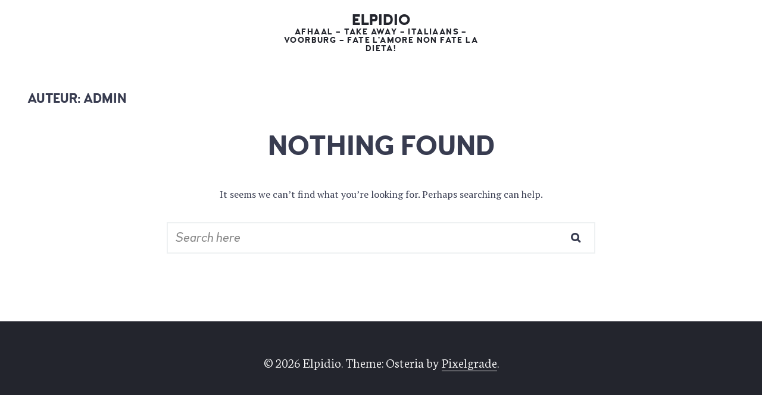

--- FILE ---
content_type: text/html; charset=UTF-8
request_url: https://elpidio.nl/author/admin
body_size: 14552
content:
<!DOCTYPE html>
<html lang="nl-NL">
<head>
	<meta charset="UTF-8">
	<meta name="viewport" content="width=device-width, initial-scale=1">
	<link rel="profile" href="http://gmpg.org/xfn/11">

	<link href="https://fonts.googleapis.com" rel="preconnect" crossorigin><link href="https://fonts.gstatic.com" rel="preconnect" crossorigin><link href="https://elpidio.nl" rel="preconnect" crossorigin><title>admin &#8211; Elpidio</title>
<meta name='robots' content='max-image-preview:large' />
<link rel='dns-prefetch' href='//maps.google.com' />
<link rel='dns-prefetch' href='//fonts.googleapis.com' />
<link rel="alternate" type="application/rss+xml" title="Elpidio &raquo; feed" href="https://elpidio.nl/feed" />
<link rel="alternate" type="application/rss+xml" title="Elpidio &raquo; reactiesfeed" href="https://elpidio.nl/comments/feed" />
<link rel="alternate" type="application/rss+xml" title="Elpidio &raquo; berichten door admin feed" href="https://elpidio.nl/author/admin/feed" />
<script type="text/javascript">
/* <![CDATA[ */
window._wpemojiSettings = {"baseUrl":"https:\/\/s.w.org\/images\/core\/emoji\/15.0.3\/72x72\/","ext":".png","svgUrl":"https:\/\/s.w.org\/images\/core\/emoji\/15.0.3\/svg\/","svgExt":".svg","source":{"concatemoji":"https:\/\/elpidio.nl\/wp-includes\/js\/wp-emoji-release.min.js?ver=6.5.7"}};
/*! This file is auto-generated */
!function(i,n){var o,s,e;function c(e){try{var t={supportTests:e,timestamp:(new Date).valueOf()};sessionStorage.setItem(o,JSON.stringify(t))}catch(e){}}function p(e,t,n){e.clearRect(0,0,e.canvas.width,e.canvas.height),e.fillText(t,0,0);var t=new Uint32Array(e.getImageData(0,0,e.canvas.width,e.canvas.height).data),r=(e.clearRect(0,0,e.canvas.width,e.canvas.height),e.fillText(n,0,0),new Uint32Array(e.getImageData(0,0,e.canvas.width,e.canvas.height).data));return t.every(function(e,t){return e===r[t]})}function u(e,t,n){switch(t){case"flag":return n(e,"\ud83c\udff3\ufe0f\u200d\u26a7\ufe0f","\ud83c\udff3\ufe0f\u200b\u26a7\ufe0f")?!1:!n(e,"\ud83c\uddfa\ud83c\uddf3","\ud83c\uddfa\u200b\ud83c\uddf3")&&!n(e,"\ud83c\udff4\udb40\udc67\udb40\udc62\udb40\udc65\udb40\udc6e\udb40\udc67\udb40\udc7f","\ud83c\udff4\u200b\udb40\udc67\u200b\udb40\udc62\u200b\udb40\udc65\u200b\udb40\udc6e\u200b\udb40\udc67\u200b\udb40\udc7f");case"emoji":return!n(e,"\ud83d\udc26\u200d\u2b1b","\ud83d\udc26\u200b\u2b1b")}return!1}function f(e,t,n){var r="undefined"!=typeof WorkerGlobalScope&&self instanceof WorkerGlobalScope?new OffscreenCanvas(300,150):i.createElement("canvas"),a=r.getContext("2d",{willReadFrequently:!0}),o=(a.textBaseline="top",a.font="600 32px Arial",{});return e.forEach(function(e){o[e]=t(a,e,n)}),o}function t(e){var t=i.createElement("script");t.src=e,t.defer=!0,i.head.appendChild(t)}"undefined"!=typeof Promise&&(o="wpEmojiSettingsSupports",s=["flag","emoji"],n.supports={everything:!0,everythingExceptFlag:!0},e=new Promise(function(e){i.addEventListener("DOMContentLoaded",e,{once:!0})}),new Promise(function(t){var n=function(){try{var e=JSON.parse(sessionStorage.getItem(o));if("object"==typeof e&&"number"==typeof e.timestamp&&(new Date).valueOf()<e.timestamp+604800&&"object"==typeof e.supportTests)return e.supportTests}catch(e){}return null}();if(!n){if("undefined"!=typeof Worker&&"undefined"!=typeof OffscreenCanvas&&"undefined"!=typeof URL&&URL.createObjectURL&&"undefined"!=typeof Blob)try{var e="postMessage("+f.toString()+"("+[JSON.stringify(s),u.toString(),p.toString()].join(",")+"));",r=new Blob([e],{type:"text/javascript"}),a=new Worker(URL.createObjectURL(r),{name:"wpTestEmojiSupports"});return void(a.onmessage=function(e){c(n=e.data),a.terminate(),t(n)})}catch(e){}c(n=f(s,u,p))}t(n)}).then(function(e){for(var t in e)n.supports[t]=e[t],n.supports.everything=n.supports.everything&&n.supports[t],"flag"!==t&&(n.supports.everythingExceptFlag=n.supports.everythingExceptFlag&&n.supports[t]);n.supports.everythingExceptFlag=n.supports.everythingExceptFlag&&!n.supports.flag,n.DOMReady=!1,n.readyCallback=function(){n.DOMReady=!0}}).then(function(){return e}).then(function(){var e;n.supports.everything||(n.readyCallback(),(e=n.source||{}).concatemoji?t(e.concatemoji):e.wpemoji&&e.twemoji&&(t(e.twemoji),t(e.wpemoji)))}))}((window,document),window._wpemojiSettings);
/* ]]> */
</script>
<link rel='stylesheet' id='customify-font-stylesheet-0-css' href='https://elpidio.nl/wp-content/themes/osteria/assets/fonts/woodfordbourne/stylesheet.css' type='text/css' media='all' />
<link rel='stylesheet' id='customify-font-stylesheet-1-css' href='https://elpidio.nl/wp-content/themes/osteria/assets/fonts/woodfordbourne/stylesheet.css' type='text/css' media='all' />
<link rel='stylesheet' id='customify-font-stylesheet-2-css' href='https://elpidio.nl/wp-content/themes/osteria/assets/fonts/woodfordbourne/stylesheet.css' type='text/css' media='all' />
<link rel='stylesheet' id='customify-font-stylesheet-3-css' href='https://elpidio.nl/wp-content/themes/osteria/assets/fonts/woodfordbourne/stylesheet.css' type='text/css' media='all' />
<link rel='stylesheet' id='customify-font-stylesheet-4-css' href='https://elpidio.nl/wp-content/themes/osteria/assets/fonts/woodfordbourne/stylesheet.css' type='text/css' media='all' />
<link rel='stylesheet' id='customify-font-stylesheet-5-css' href='https://elpidio.nl/wp-content/themes/osteria/assets/fonts/woodfordbourne/stylesheet.css' type='text/css' media='all' />
<link rel='stylesheet' id='customify-font-stylesheet-6-css' href='https://elpidio.nl/wp-content/themes/osteria/assets/fonts/woodfordbourne/stylesheet.css' type='text/css' media='all' />
<link rel='stylesheet' id='customify-font-stylesheet-7-css' href='https://elpidio.nl/wp-content/themes/osteria/assets/fonts/woodfordbourne/stylesheet.css' type='text/css' media='all' />
<link rel='stylesheet' id='customify-font-stylesheet-8-css' href='https://elpidio.nl/wp-content/themes/osteria/assets/fonts/woodfordbourne/stylesheet.css' type='text/css' media='all' />
<link rel='stylesheet' id='customify-font-stylesheet-9-css' href='https://elpidio.nl/wp-content/themes/osteria/assets/fonts/woodfordbourne/stylesheet.css' type='text/css' media='all' />
<link rel='stylesheet' id='customify-font-stylesheet-10-css' href='https://elpidio.nl/wp-content/themes/osteria/assets/fonts/pecitabook/stylesheet.css' type='text/css' media='all' />
<link rel='stylesheet' id='customify-font-stylesheet-11-css' href='https://elpidio.nl/wp-content/themes/osteria/assets/fonts/woodfordbourne/stylesheet.css' type='text/css' media='all' />
<link rel='stylesheet' id='customify-font-stylesheet-12-css' href='https://elpidio.nl/wp-content/themes/osteria/assets/fonts/woodfordbourne/stylesheet.css' type='text/css' media='all' />
<link rel='stylesheet' id='customify-font-stylesheet-13-css' href='https://elpidio.nl/wp-content/themes/osteria/assets/fonts/woodfordbourne/stylesheet.css' type='text/css' media='all' />
<link rel='stylesheet' id='customify-font-stylesheet-14-css' href='https://fonts.googleapis.com/css2?family=PT%20Serif:ital,wght@0,400;0,700;1,400;1,700&#038;family=Neuton:ital,wght@0,200;0,300;0,400;0,700;0,800;1,400&#038;family=Roboto:ital,wght@0,100;0,300;0,400;0,500;0,700;0,900;1,100;1,300;1,400;1,500;1,700;1,900&#038;display=swap' type='text/css' media='all' />
<style id='wp-emoji-styles-inline-css' type='text/css'>

	img.wp-smiley, img.emoji {
		display: inline !important;
		border: none !important;
		box-shadow: none !important;
		height: 1em !important;
		width: 1em !important;
		margin: 0 0.07em !important;
		vertical-align: -0.1em !important;
		background: none !important;
		padding: 0 !important;
	}
</style>
<link rel='stylesheet' id='wp-block-library-css' href='https://elpidio.nl/wp-includes/css/dist/block-library/style.min.css?ver=6.5.7' type='text/css' media='all' />
<link rel='stylesheet' id='wc-blocks-vendors-style-css' href='https://elpidio.nl/wp-content/plugins/woocommerce/packages/woocommerce-blocks/build/wc-blocks-vendors-style.css?ver=10.0.6' type='text/css' media='all' />
<link rel='stylesheet' id='wc-blocks-style-css' href='https://elpidio.nl/wp-content/plugins/woocommerce/packages/woocommerce-blocks/build/wc-blocks-style.css?ver=10.0.6' type='text/css' media='all' />
<style id='classic-theme-styles-inline-css' type='text/css'>
/*! This file is auto-generated */
.wp-block-button__link{color:#fff;background-color:#32373c;border-radius:9999px;box-shadow:none;text-decoration:none;padding:calc(.667em + 2px) calc(1.333em + 2px);font-size:1.125em}.wp-block-file__button{background:#32373c;color:#fff;text-decoration:none}
</style>
<style id='global-styles-inline-css' type='text/css'>
body{--wp--preset--color--black: #000000;--wp--preset--color--cyan-bluish-gray: #abb8c3;--wp--preset--color--white: #ffffff;--wp--preset--color--pale-pink: #f78da7;--wp--preset--color--vivid-red: #cf2e2e;--wp--preset--color--luminous-vivid-orange: #ff6900;--wp--preset--color--luminous-vivid-amber: #fcb900;--wp--preset--color--light-green-cyan: #7bdcb5;--wp--preset--color--vivid-green-cyan: #00d084;--wp--preset--color--pale-cyan-blue: #8ed1fc;--wp--preset--color--vivid-cyan-blue: #0693e3;--wp--preset--color--vivid-purple: #9b51e0;--wp--preset--gradient--vivid-cyan-blue-to-vivid-purple: linear-gradient(135deg,rgba(6,147,227,1) 0%,rgb(155,81,224) 100%);--wp--preset--gradient--light-green-cyan-to-vivid-green-cyan: linear-gradient(135deg,rgb(122,220,180) 0%,rgb(0,208,130) 100%);--wp--preset--gradient--luminous-vivid-amber-to-luminous-vivid-orange: linear-gradient(135deg,rgba(252,185,0,1) 0%,rgba(255,105,0,1) 100%);--wp--preset--gradient--luminous-vivid-orange-to-vivid-red: linear-gradient(135deg,rgba(255,105,0,1) 0%,rgb(207,46,46) 100%);--wp--preset--gradient--very-light-gray-to-cyan-bluish-gray: linear-gradient(135deg,rgb(238,238,238) 0%,rgb(169,184,195) 100%);--wp--preset--gradient--cool-to-warm-spectrum: linear-gradient(135deg,rgb(74,234,220) 0%,rgb(151,120,209) 20%,rgb(207,42,186) 40%,rgb(238,44,130) 60%,rgb(251,105,98) 80%,rgb(254,248,76) 100%);--wp--preset--gradient--blush-light-purple: linear-gradient(135deg,rgb(255,206,236) 0%,rgb(152,150,240) 100%);--wp--preset--gradient--blush-bordeaux: linear-gradient(135deg,rgb(254,205,165) 0%,rgb(254,45,45) 50%,rgb(107,0,62) 100%);--wp--preset--gradient--luminous-dusk: linear-gradient(135deg,rgb(255,203,112) 0%,rgb(199,81,192) 50%,rgb(65,88,208) 100%);--wp--preset--gradient--pale-ocean: linear-gradient(135deg,rgb(255,245,203) 0%,rgb(182,227,212) 50%,rgb(51,167,181) 100%);--wp--preset--gradient--electric-grass: linear-gradient(135deg,rgb(202,248,128) 0%,rgb(113,206,126) 100%);--wp--preset--gradient--midnight: linear-gradient(135deg,rgb(2,3,129) 0%,rgb(40,116,252) 100%);--wp--preset--font-size--small: 13px;--wp--preset--font-size--medium: 20px;--wp--preset--font-size--large: 36px;--wp--preset--font-size--x-large: 42px;--wp--preset--spacing--20: 0.44rem;--wp--preset--spacing--30: 0.67rem;--wp--preset--spacing--40: 1rem;--wp--preset--spacing--50: 1.5rem;--wp--preset--spacing--60: 2.25rem;--wp--preset--spacing--70: 3.38rem;--wp--preset--spacing--80: 5.06rem;--wp--preset--shadow--natural: 6px 6px 9px rgba(0, 0, 0, 0.2);--wp--preset--shadow--deep: 12px 12px 50px rgba(0, 0, 0, 0.4);--wp--preset--shadow--sharp: 6px 6px 0px rgba(0, 0, 0, 0.2);--wp--preset--shadow--outlined: 6px 6px 0px -3px rgba(255, 255, 255, 1), 6px 6px rgba(0, 0, 0, 1);--wp--preset--shadow--crisp: 6px 6px 0px rgba(0, 0, 0, 1);}:where(.is-layout-flex){gap: 0.5em;}:where(.is-layout-grid){gap: 0.5em;}body .is-layout-flex{display: flex;}body .is-layout-flex{flex-wrap: wrap;align-items: center;}body .is-layout-flex > *{margin: 0;}body .is-layout-grid{display: grid;}body .is-layout-grid > *{margin: 0;}:where(.wp-block-columns.is-layout-flex){gap: 2em;}:where(.wp-block-columns.is-layout-grid){gap: 2em;}:where(.wp-block-post-template.is-layout-flex){gap: 1.25em;}:where(.wp-block-post-template.is-layout-grid){gap: 1.25em;}.has-black-color{color: var(--wp--preset--color--black) !important;}.has-cyan-bluish-gray-color{color: var(--wp--preset--color--cyan-bluish-gray) !important;}.has-white-color{color: var(--wp--preset--color--white) !important;}.has-pale-pink-color{color: var(--wp--preset--color--pale-pink) !important;}.has-vivid-red-color{color: var(--wp--preset--color--vivid-red) !important;}.has-luminous-vivid-orange-color{color: var(--wp--preset--color--luminous-vivid-orange) !important;}.has-luminous-vivid-amber-color{color: var(--wp--preset--color--luminous-vivid-amber) !important;}.has-light-green-cyan-color{color: var(--wp--preset--color--light-green-cyan) !important;}.has-vivid-green-cyan-color{color: var(--wp--preset--color--vivid-green-cyan) !important;}.has-pale-cyan-blue-color{color: var(--wp--preset--color--pale-cyan-blue) !important;}.has-vivid-cyan-blue-color{color: var(--wp--preset--color--vivid-cyan-blue) !important;}.has-vivid-purple-color{color: var(--wp--preset--color--vivid-purple) !important;}.has-black-background-color{background-color: var(--wp--preset--color--black) !important;}.has-cyan-bluish-gray-background-color{background-color: var(--wp--preset--color--cyan-bluish-gray) !important;}.has-white-background-color{background-color: var(--wp--preset--color--white) !important;}.has-pale-pink-background-color{background-color: var(--wp--preset--color--pale-pink) !important;}.has-vivid-red-background-color{background-color: var(--wp--preset--color--vivid-red) !important;}.has-luminous-vivid-orange-background-color{background-color: var(--wp--preset--color--luminous-vivid-orange) !important;}.has-luminous-vivid-amber-background-color{background-color: var(--wp--preset--color--luminous-vivid-amber) !important;}.has-light-green-cyan-background-color{background-color: var(--wp--preset--color--light-green-cyan) !important;}.has-vivid-green-cyan-background-color{background-color: var(--wp--preset--color--vivid-green-cyan) !important;}.has-pale-cyan-blue-background-color{background-color: var(--wp--preset--color--pale-cyan-blue) !important;}.has-vivid-cyan-blue-background-color{background-color: var(--wp--preset--color--vivid-cyan-blue) !important;}.has-vivid-purple-background-color{background-color: var(--wp--preset--color--vivid-purple) !important;}.has-black-border-color{border-color: var(--wp--preset--color--black) !important;}.has-cyan-bluish-gray-border-color{border-color: var(--wp--preset--color--cyan-bluish-gray) !important;}.has-white-border-color{border-color: var(--wp--preset--color--white) !important;}.has-pale-pink-border-color{border-color: var(--wp--preset--color--pale-pink) !important;}.has-vivid-red-border-color{border-color: var(--wp--preset--color--vivid-red) !important;}.has-luminous-vivid-orange-border-color{border-color: var(--wp--preset--color--luminous-vivid-orange) !important;}.has-luminous-vivid-amber-border-color{border-color: var(--wp--preset--color--luminous-vivid-amber) !important;}.has-light-green-cyan-border-color{border-color: var(--wp--preset--color--light-green-cyan) !important;}.has-vivid-green-cyan-border-color{border-color: var(--wp--preset--color--vivid-green-cyan) !important;}.has-pale-cyan-blue-border-color{border-color: var(--wp--preset--color--pale-cyan-blue) !important;}.has-vivid-cyan-blue-border-color{border-color: var(--wp--preset--color--vivid-cyan-blue) !important;}.has-vivid-purple-border-color{border-color: var(--wp--preset--color--vivid-purple) !important;}.has-vivid-cyan-blue-to-vivid-purple-gradient-background{background: var(--wp--preset--gradient--vivid-cyan-blue-to-vivid-purple) !important;}.has-light-green-cyan-to-vivid-green-cyan-gradient-background{background: var(--wp--preset--gradient--light-green-cyan-to-vivid-green-cyan) !important;}.has-luminous-vivid-amber-to-luminous-vivid-orange-gradient-background{background: var(--wp--preset--gradient--luminous-vivid-amber-to-luminous-vivid-orange) !important;}.has-luminous-vivid-orange-to-vivid-red-gradient-background{background: var(--wp--preset--gradient--luminous-vivid-orange-to-vivid-red) !important;}.has-very-light-gray-to-cyan-bluish-gray-gradient-background{background: var(--wp--preset--gradient--very-light-gray-to-cyan-bluish-gray) !important;}.has-cool-to-warm-spectrum-gradient-background{background: var(--wp--preset--gradient--cool-to-warm-spectrum) !important;}.has-blush-light-purple-gradient-background{background: var(--wp--preset--gradient--blush-light-purple) !important;}.has-blush-bordeaux-gradient-background{background: var(--wp--preset--gradient--blush-bordeaux) !important;}.has-luminous-dusk-gradient-background{background: var(--wp--preset--gradient--luminous-dusk) !important;}.has-pale-ocean-gradient-background{background: var(--wp--preset--gradient--pale-ocean) !important;}.has-electric-grass-gradient-background{background: var(--wp--preset--gradient--electric-grass) !important;}.has-midnight-gradient-background{background: var(--wp--preset--gradient--midnight) !important;}.has-small-font-size{font-size: var(--wp--preset--font-size--small) !important;}.has-medium-font-size{font-size: var(--wp--preset--font-size--medium) !important;}.has-large-font-size{font-size: var(--wp--preset--font-size--large) !important;}.has-x-large-font-size{font-size: var(--wp--preset--font-size--x-large) !important;}
.wp-block-navigation a:where(:not(.wp-element-button)){color: inherit;}
:where(.wp-block-post-template.is-layout-flex){gap: 1.25em;}:where(.wp-block-post-template.is-layout-grid){gap: 1.25em;}
:where(.wp-block-columns.is-layout-flex){gap: 2em;}:where(.wp-block-columns.is-layout-grid){gap: 2em;}
.wp-block-pullquote{font-size: 1.5em;line-height: 1.6;}
</style>
<link rel='stylesheet' id='contact-form-7-css' href='https://elpidio.nl/wp-content/plugins/contact-form-7/includes/css/styles.css?ver=5.7.7' type='text/css' media='all' />
<link rel='stylesheet' id='gridable-css' href='https://elpidio.nl/wp-content/plugins/gridable/public/css/gridable-style.css?ver=1.2.9' type='text/css' media='all' />
<link rel='stylesheet' id='woocommerce-layout-css' href='https://elpidio.nl/wp-content/plugins/woocommerce/assets/css/woocommerce-layout.css?ver=7.7.2' type='text/css' media='all' />
<link rel='stylesheet' id='woocommerce-smallscreen-css' href='https://elpidio.nl/wp-content/plugins/woocommerce/assets/css/woocommerce-smallscreen.css?ver=7.7.2' type='text/css' media='only screen and (max-width: 768px)' />
<link rel='stylesheet' id='woocommerce-general-css' href='https://elpidio.nl/wp-content/plugins/woocommerce/assets/css/woocommerce.css?ver=7.7.2' type='text/css' media='all' />
<style id='woocommerce-inline-inline-css' type='text/css'>
.woocommerce form .form-row .required { visibility: visible; }
</style>
<link rel='stylesheet' id='osteria-style-css' href='https://elpidio.nl/wp-content/themes/osteria/style.css?ver=2.3.2' type='text/css' media='all' />
<link rel='stylesheet' id='osteria-fonts-woodfordbourne-css' href='https://elpidio.nl/wp-content/themes/osteria/assets/fonts/woodfordbourne/stylesheet.css?ver=6.5.7' type='text/css' media='all' />
<link rel='stylesheet' id='osteria-fonts-pecitabook-css' href='https://elpidio.nl/wp-content/themes/osteria/assets/fonts/pecitabook/stylesheet.css?ver=6.5.7' type='text/css' media='all' />
<link rel='stylesheet' id='osteria-google-fonts-css' href='//fonts.googleapis.com/css?family=Neuton%3A200%2C300%2C400%2C400i%2C700%2C800%7CPT+Serif%3A400%2C400i%2C700%2C700i&#038;subset=latin%2Clatin-ext&#038;ver=6.5.7' type='text/css' media='all' />
<link rel='stylesheet' id='dflip-style-css' href='https://elpidio.nl/wp-content/plugins/3d-flipbook-dflip-lite/assets/css/dflip.min.css?ver=2.2.54' type='text/css' media='all' />
<script type="text/javascript" src="https://elpidio.nl/wp-includes/js/jquery/jquery.min.js?ver=3.7.1" id="jquery-core-js"></script>
<script type="text/javascript" src="https://elpidio.nl/wp-includes/js/jquery/jquery-migrate.min.js?ver=3.4.1" id="jquery-migrate-js"></script>
<script type="text/javascript" src="https://elpidio.nl/wp-content/plugins/gridable/public/js/gridable-scripts.js?ver=1.2.9" id="gridable-js"></script>
<link rel="https://api.w.org/" href="https://elpidio.nl/wp-json/" /><link rel="alternate" type="application/json" href="https://elpidio.nl/wp-json/wp/v2/users/1" /><link rel="EditURI" type="application/rsd+xml" title="RSD" href="https://elpidio.nl/xmlrpc.php?rsd" />
<meta name="generator" content="WordPress 6.5.7" />
<meta name="generator" content="WooCommerce 7.7.2" />
	<noscript><style>.woocommerce-product-gallery{ opacity: 1 !important; }</style></noscript>
	<link rel="icon" href="https://elpidio.nl/wp-content/uploads/2017/08/cropped-elp11-32x32.png" sizes="32x32" />
<link rel="icon" href="https://elpidio.nl/wp-content/uploads/2017/08/cropped-elp11-192x192.png" sizes="192x192" />
<link rel="apple-touch-icon" href="https://elpidio.nl/wp-content/uploads/2017/08/cropped-elp11-180x180.png" />
<meta name="msapplication-TileImage" content="https://elpidio.nl/wp-content/uploads/2017/08/cropped-elp11-270x270.png" />
			<style id="customify_output_style">
				:root { --sm-color-primary: #DFA671; }
:root { --sm-color-secondary: #DFA671; }
:root { --sm-color-tertiary: #DFA671; }
:root { --sm-dark-primary: #23252D; }
:root { --sm-dark-secondary: #383C50; }
:root { --sm-dark-tertiary: #000000; }
:root { --sm-light-primary: #FFFFFF; }
:root { --sm-light-secondary: #EEF1F2; }
:root { --sm-light-tertiary: #FAFAFA; }
.site-logo img, .custom-logo-link img { max-height: 26px; }
.c-navbar { height: 110px; }
body:not(.has-hero) .u-header-height-padding-top { padding-top: 110px; }
@media screen and (min-height: 768px) {
.admin-bar.u-site-header-sticky:not(.u-site-header-transparent) article:first-of-type .c-hero.c-hero--full {
min-height: calc(100vh - 156px);
}
}
.admin-bar.u-site-header-sticky:not(.u-site-header-transparent) article:first-of-type .c-hero.c-hero--full {
min-height: calc(100vh - 142px);
}
.u-site-header-sticky:not(.u-site-header-transparent) article:first-of-type .c-hero.c-hero--full {
min-height: calc(100vh - 110px);
}
@media screen and (min-height: 768px) {
.admin-bar.u-site-header-sticky:not(.u-site-header-transparent) article:first-of-type .c-hero.c-hero--two-thirds {
min-height: calc(66.666666vh - 156px);
}
}
.admin-bar.u-site-header-sticky:not(.u-site-header-transparent) article:first-of-type .c-hero.c-hero--two-thirds {
min-height: calc(66.666666vh - 142px);
}
.u-site-header-sticky:not(.u-site-header-transparent) article:first-of-type .c-hero.c-hero--two-thirds {
min-height: calc(66.666666vh - 110px);
}
@media screen and (min-height: 768px) {
.admin-bar.u-site-header-sticky:not(.u-site-header-transparent) article:first-of-type .c-hero.c-hero--half {
min-height: calc(50vh - 156px);
}
}
.admin-bar.u-site-header-sticky:not(.u-site-header-transparent) article:first-of-type .c-hero.c-hero--half {
min-height: calc(50vh - 142px);
}
.u-site-header-sticky:not(.u-site-header-transparent) article:first-of-type .c-hero.c-hero--half {
min-height: calc(50vh - 110px);
}

	.c-navbar ul {
		margin-left: -24px;
	}
	
			@media only screen and (max-width: 1360px) {
				.c-navbar ul {
					margin-left: -19px;
				}
			}
			
			@media only screen and (max-width: 1024px) {
				.c-navbar ul {
					margin-left: -16px;
				}
			}
			
			@media only screen and (max-width: 768px) {
				.c-navbar ul {
					margin-left: -14px;
				}
			}
			
			@media only screen and (max-width: 320px) {
				.c-navbar ul {
					margin-left: -12px;
				}
			}
			
	.c-navbar li {
		margin-left: 24px;
	}
	
			@media only screen and (max-width: 1360px) {
				.c-navbar li {
					margin-left: 19px;
				}
			}
			
			@media only screen and (max-width: 1024px) {
				.c-navbar li {
					margin-left: 16px;
				}
			}
			
			@media only screen and (max-width: 768px) {
				.c-navbar li {
					margin-left: 14px;
				}
			}
			
			@media only screen and (max-width: 320px) {
				.c-navbar li {
					margin-left: 12px;
				}
			}
			
	.u-header-sides-spacing {
		padding-left: 40px;
	}
	
			@media only screen and (max-width: 1360px) {
				.u-header-sides-spacing {
					padding-left: 31px;
				}
			}
			
			@media only screen and (max-width: 1024px) {
				.u-header-sides-spacing {
					padding-left: 26px;
				}
			}
			
			@media only screen and (max-width: 768px) {
				.u-header-sides-spacing {
					padding-left: 22px;
				}
			}
			
			@media only screen and (max-width: 320px) {
				.u-header-sides-spacing {
					padding-left: 19px;
				}
			}
			
	.u-header-sides-spacing {
		padding-right: 40px;
	}
	
			@media only screen and (max-width: 1360px) {
				.u-header-sides-spacing {
					padding-right: 31px;
				}
			}
			
			@media only screen and (max-width: 1024px) {
				.u-header-sides-spacing {
					padding-right: 26px;
				}
			}
			
			@media only screen and (max-width: 768px) {
				.u-header-sides-spacing {
					padding-right: 22px;
				}
			}
			
			@media only screen and (max-width: 320px) {
				.u-header-sides-spacing {
					padding-right: 19px;
				}
			}
			.entry-content div[id="ot-reservation-widget"] .ot-dtp-picker-button { color: #23252D; }
.c-btn,
 button[type="submit"],
 input[type="submit"],
 .post-return-button:hover:before { background-color: #23252D; }
.c-btn,
 button[type="submit"],
 input[type="submit"] { border-color: #23252D; }
.entry-content .dark div[id="ot-reservation-widget"],
 .entry-content div[id="ot-reservation-widget"] { background-color: #23252D; }
.u-header-background,
 .site-header, 
 .u-site-header-sticky .site-header--not-top,
 .single.u-site-header-sticky:not(.u-site-header-transparent) .site-header,
 .single.entry-image--none.u-site-header-sticky .site-header--not-top { background-color: #FFFFFF; }
.u-container-width { max-width: 1280px; }

	.u-container-sides-spacing {
		padding-left: 60px;
	}
	
			@media only screen and (max-width: 1360px) {
				.u-container-sides-spacing {
					padding-left: 46px;
				}
			}
			
			@media only screen and (max-width: 1024px) {
				.u-container-sides-spacing {
					padding-left: 37px;
				}
			}
			
			@media only screen and (max-width: 768px) {
				.u-container-sides-spacing {
					padding-left: 31px;
				}
			}
			
			@media only screen and (max-width: 320px) {
				.u-container-sides-spacing {
					padding-left: 27px;
				}
			}
			
	.u-container-sides-spacing {
		padding-right: 60px;
	}
	
			@media only screen and (max-width: 1360px) {
				.u-container-sides-spacing {
					padding-right: 46px;
				}
			}
			
			@media only screen and (max-width: 1024px) {
				.u-container-sides-spacing {
					padding-right: 37px;
				}
			}
			
			@media only screen and (max-width: 768px) {
				.u-container-sides-spacing {
					padding-right: 31px;
				}
			}
			
			@media only screen and (max-width: 320px) {
				.u-container-sides-spacing {
					padding-right: 27px;
				}
			}
			
	.mce-content-body {
		border-width: 60px;
	}
	
			@media only screen and (max-width: 1360px) {
				.mce-content-body {
					border-width: 46px;
				}
			}
			
			@media only screen and (max-width: 1024px) {
				.mce-content-body {
					border-width: 37px;
				}
			}
			
			@media only screen and (max-width: 768px) {
				.mce-content-body {
					border-width: 31px;
				}
			}
			
			@media only screen and (max-width: 320px) {
				.mce-content-body {
					border-width: 27px;
				}
			}
			
	.u-content-top-spacing {
		padding-top: 56px;
	}
	
			@media only screen and (max-width: 1360px) {
				.u-content-top-spacing {
					padding-top: 43px;
				}
			}
			
			@media only screen and (max-width: 1024px) {
				.u-content-top-spacing {
					padding-top: 35px;
				}
			}
			
			@media only screen and (max-width: 768px) {
				.u-content-top-spacing {
					padding-top: 29px;
				}
			}
			
			@media only screen and (max-width: 320px) {
				.u-content-top-spacing {
					padding-top: 25px;
				}
			}
			
	.u-content-bottom-spacing {
		padding-bottom: 56px;
	}
	
			@media only screen and (max-width: 1360px) {
				.u-content-bottom-spacing {
					padding-bottom: 43px;
				}
			}
			
			@media only screen and (max-width: 1024px) {
				.u-content-bottom-spacing {
					padding-bottom: 35px;
				}
			}
			
			@media only screen and (max-width: 768px) {
				.u-content-bottom-spacing {
					padding-bottom: 29px;
				}
			}
			
			@media only screen and (max-width: 320px) {
				.u-content-bottom-spacing {
					padding-bottom: 25px;
				}
			}
			.comments-area, .related-posts-container { padding-top: 56px; }
.comments-area { margin-top: 56px; }
.comments-area { padding-bottom: 56px; }
.u-content-width > :not([class*="align"]):not([class*="gallery"]),
 .mce-content-body:not([class*="page-template-full-width"]) > :not([class*="align"]):not([data-wpview-type*="gallery"]):not(.mceTemp) { max-width: 900px; }
html { border-width: 0px; }
html, .u-site-header-sticky .site-header { border-color: #FFFFFF; }
.u-page-title-color { color: #383C50; }
.h0, 
 .display { color: #383C50; }
body { color: #383C50; }
.page-numbers.current[class][class],
 .menu-list__item-highlight-title,
 .menu-list__item-price.highlighted { background-color: #383C50; }
.menu-list__item--highlight { border-color: #383C50; }
select { color: #383C50; }
a { color: #383C50; }
.back-to-top,
 .entry-content a.c-btn-link:not(.c-btn-directional):hover { color: #383C50; }
.entry-content a.c-btn-link:not(.c-btn-directional):hover { border-color: #383C50; }
a:hover, a:active { color: #DFA671; }
.c-gallery--woocommerce .product .price,
 .woocommerce-product-category,
 .c-tabs__nav a.current { color: #DFA671; }
.u-buttons-solid[class] .c-btn--sale-flash,
 .u-buttons-solid[class][class][class] .add_to_cart_button,
 .u-buttons-solid[class][class][class] .single_add_to_cart_button[class][class][class][class][class],
 .u-buttons-solid[class] .product .cart .qty[class][class][class],
 .select2-container[class] .select2-results__option--highlighted[aria-selected] { background-color: #DFA671; }
.u-buttons-solid[class][class] .c-btn--sale-flash,
 .u-buttons-solid[class][class] .add_to_cart_button,
 .u-buttons-solid[class][class] .single_add_to_cart_button[class][class][class][class][class],
 .c-card:hover .u-buttons-solid[class][class] .add_to_cart_button:hover,
 .c-card:hover .u-buttons-solid[class][class] .single_add_to_cart_button[class][class][class][class][class],
 .u-buttons-solid[class][class] .product .cart .qty[class][class][class] { border-color: #DFA671; }
h1, .h1 { color: #383C50; }
h2, .h2 { color: #383C50; }
h3, .h3 { color: #383C50; }
h4, .h4 { color: #383C50; }
h5, .h5 { color: #383C50; }
h6, .h6 { color: #383C50; }
.u-content-background, .mce-content-body { background-color: #FFFFFF; }
.page-numbers.current[class][class],
 .entry-content .dark div[id="ot-reservation-widget"],
 .menu-list__item-highlight-title,
 .menu-list__item-price.highlighted,
 .c-card__add-to-cart[class][class][class][class] .add_to_cart_button:hover,
 .u-buttons-solid[class][class][class] .add_to_cart_button:hover,
 .woocommerce-checkout .button[class][class][class][class][class][class],
 .woocommerce-checkout .button[class][class][class][class][class][class]:hover { color: #FFFFFF; }
.dark div[id="ot-reservation-widget"] .ot-dtp-picker-button, 
 .dark div[id="ot-reservation-widget"] .ot-dtp-picker-button:hover,
 .column-style--highlighted,
 .menu-list__item-title .item_title,
 .c-btn:not(.c-btn-link).c-btn-directional--left:before { background-color: #FFFFFF; }

	.row__wrapper {
		margin-bottom: 56px;
	}
	
			@media only screen and (max-width: 1360px) {
				.row__wrapper {
					margin-bottom: 43px;
				}
			}
			
			@media only screen and (max-width: 1024px) {
				.row__wrapper {
					margin-bottom: 35px;
				}
			}
			
			@media only screen and (max-width: 768px) {
				.row__wrapper {
					margin-bottom: 29px;
				}
			}
			
			@media only screen and (max-width: 320px) {
				.row__wrapper {
					margin-bottom: 25px;
				}
			}
			
	.row-style--strip {
		padding-bottom: 56px;
	}
	
			@media only screen and (max-width: 1360px) {
				.row-style--strip {
					padding-bottom: 43px;
				}
			}
			
			@media only screen and (max-width: 1024px) {
				.row-style--strip {
					padding-bottom: 35px;
				}
			}
			
			@media only screen and (max-width: 768px) {
				.row-style--strip {
					padding-bottom: 29px;
				}
			}
			
			@media only screen and (max-width: 320px) {
				.row-style--strip {
					padding-bottom: 25px;
				}
			}
			
	.row-style--strip {
		padding-top: 56px;
	}
	
			@media only screen and (max-width: 1360px) {
				.row-style--strip {
					padding-top: 43px;
				}
			}
			
			@media only screen and (max-width: 1024px) {
				.row-style--strip {
					padding-top: 35px;
				}
			}
			
			@media only screen and (max-width: 768px) {
				.row-style--strip {
					padding-top: 29px;
				}
			}
			
			@media only screen and (max-width: 320px) {
				.row-style--strip {
					padding-top: 25px;
				}
			}
			
	.row-style--strip + .row-style--strip {
		margin-top: -56px;
	}
	
			@media only screen and (max-width: 1360px) {
				.row-style--strip + .row-style--strip {
					margin-top: -43px;
				}
			}
			
			@media only screen and (max-width: 1024px) {
				.row-style--strip + .row-style--strip {
					margin-top: -35px;
				}
			}
			
			@media only screen and (max-width: 768px) {
				.row-style--strip + .row-style--strip {
					margin-top: -29px;
				}
			}
			
			@media only screen and (max-width: 320px) {
				.row-style--strip + .row-style--strip {
					margin-top: -25px;
				}
			}
			
	.column__wrapper {
		padding-left: 56px;
	}
	
			@media only screen and (max-width: 1360px) {
				.column__wrapper {
					padding-left: 43px;
				}
			}
			
			@media only screen and (max-width: 1024px) {
				.column__wrapper {
					padding-left: 35px;
				}
			}
			
			@media only screen and (max-width: 768px) {
				.column__wrapper {
					padding-left: 29px;
				}
			}
			
			@media only screen and (max-width: 320px) {
				.column__wrapper {
					padding-left: 25px;
				}
			}
			
	.column-style--highlighted, .column-style--boxed {
		padding: 56px;
	}
	
			@media only screen and (max-width: 1360px) {
				.column-style--highlighted, .column-style--boxed {
					padding: 43px;
				}
			}
			
			@media only screen and (max-width: 1024px) {
				.column-style--highlighted, .column-style--boxed {
					padding: 35px;
				}
			}
			
			@media only screen and (max-width: 768px) {
				.column-style--highlighted, .column-style--boxed {
					padding: 29px;
				}
			}
			
			@media only screen and (max-width: 320px) {
				.column-style--highlighted, .column-style--boxed {
					padding: 25px;
				}
			}
			
	.row {
		margin-left: -56px;
	}
	
			@media only screen and (max-width: 1360px) {
				.row {
					margin-left: -43px;
				}
			}
			
			@media only screen and (max-width: 1024px) {
				.row {
					margin-left: -35px;
				}
			}
			
			@media only screen and (max-width: 768px) {
				.row {
					margin-left: -29px;
				}
			}
			
			@media only screen and (max-width: 320px) {
				.row {
					margin-left: -25px;
				}
			}
			.row-style--strip,
 .entry-content .dark div[id="ot-reservation-widget"] .ot-dtp-picker-button:hover,
 .entry-content div[id="ot-reservation-widget"] .ot-dtp-picker-button:hover { background-color: #EEF1F2; }
.single .entry-header:before { color: #EEF1F2; }
.comments-area,
 .widget-area .search-form,
 .entry-content .dark div[id="ot-reservation-widget"] .ot-dtp-picker-button:hover,
 .entry-content div[id="ot-reservation-widget"] .ot-dtp-picker-button:hover { border-color: #EEF1F2; }
.column-style--highlighted { background-color: #FFFFFF; }
.column-style--boxed { background-color: #23252D; }
.column-style--boxed *,
 .column-style--boxed a:hover { color: #FFFFFF; }
.u-buttons-solid .button,.u-buttons-solid .c-btn,.u-buttons-solid .c-comments-toggle__label,.u-buttons-solid button[type=reset],.u-buttons-solid button[type=submit],.u-buttons-solid input[type=button],.u-buttons-solid input[type=submit],.u-buttons-solid [id="subscribe-submit"] { background-color: #23252D; }
.u-buttons-outline .button,.u-buttons-outline .c-btn,.u-buttons-outline .c-comments-toggle__label,.u-buttons-outline button[type=reset],.u-buttons-outline button[type=submit],.u-buttons-outline input[type=button],.u-buttons-outline input[type=submit],.u-buttons-outline [id="subscribe-submit"],.u-buttons-solid .button:hover,.u-buttons-solid .c-btn:hover,.u-buttons-solid .c-comments-toggle__label:hover,.u-buttons-solid button[type=reset]:hover,.u-buttons-solid button[type=submit]:hover,.u-buttons-solid input[type=button]:hover,.u-buttons-solid input[type=submit]:hover,.u-buttons-solid [id="subscribe-submit"]:hover,.u-buttons-solid .button:active,.u-buttons-solid .c-btn:active,.u-buttons-solid .c-comments-toggle__label:active,.u-buttons-solid button[type=reset]:active,.u-buttons-solid button[type=submit]:active,.u-buttons-solid input[type=button]:active,.u-buttons-solid input[type=submit]:active,.u-buttons-solid [id="subscribe-submit"]:active,.u-buttons-solid .button:focus,.u-buttons-solid .c-btn:focus,.u-buttons-solid .c-comments-toggle__label:focus,.u-buttons-solid button[type=reset]:focus,.u-buttons-solid button[type=submit]:focus,.u-buttons-solid input[type=button]:focus,.u-buttons-solid input[type=submit]:focus,.u-buttons-solid [id="subscribe-submit"]:focus { color: #23252D; }
.c-btn:hover:not(.c-btn-link).c-btn-directional--right:after,
 .c-btn:hover:not(.c-btn-link).c-btn-directional--right:before,
 .u-buttons-outline .c-btn:not(.c-btn-link).c-btn-directional--right:after,
 .u-buttons-outline .c-btn:not(.c-btn-link).c-btn-directional--right:before { background-color: #23252D; }
.c-btn:not(.c-btn-link):not(.back-to-top) { border-color: #23252D; }
.button,.c-btn,.c-comments-toggle__label,button[type=reset],button[type=submit],input[type=button],input[type=submit],[id="subscribe-submit"] { color: #FFFFFF; }
.c-btn:not(.c-btn-link).c-btn-directional--right:after,
 .c-btn:not(.c-btn-link).c-btn-directional--right:before { background-color: #FFFFFF; }

	.u-footer-top-spacing {
		padding-top: 70px;
	}
	
			@media only screen and (max-width: 1360px) {
				.u-footer-top-spacing {
					padding-top: 53px;
				}
			}
			
			@media only screen and (max-width: 1024px) {
				.u-footer-top-spacing {
					padding-top: 42px;
				}
			}
			
			@media only screen and (max-width: 768px) {
				.u-footer-top-spacing {
					padding-top: 35px;
				}
			}
			
			@media only screen and (max-width: 320px) {
				.u-footer-top-spacing {
					padding-top: 30px;
				}
			}
			.c-footer__zone:not(:empty) + .c-footer__zone { margin-top: 70px; }

	.u-footer-bottom-spacing {
		padding-bottom: 70px;
	}
	
			@media only screen and (max-width: 1360px) {
				.u-footer-bottom-spacing {
					padding-bottom: 53px;
				}
			}
			
			@media only screen and (max-width: 1024px) {
				.u-footer-bottom-spacing {
					padding-bottom: 42px;
				}
			}
			
			@media only screen and (max-width: 768px) {
				.u-footer-bottom-spacing {
					padding-bottom: 35px;
				}
			}
			
			@media only screen and (max-width: 320px) {
				.u-footer-bottom-spacing {
					padding-bottom: 30px;
				}
			}
			.c-footer .widget__title { color: #FFFFFF; }
.c-footer, .back-to-top:hover { color: #FFFFFF; }
.back-to-top:hover { border-bottom-color: #FFFFFF; }
.site-footer select { color: #FFFFFF; }
.c-footer a { color: #FFFFFF; }
.u-footer-background { background: #23252D; }
.u-blog-grid-width { max-width: 1280px; }

	.u-blog-sides-spacing {
		padding-left: 60px;
	}
	
			@media only screen and (max-width: 1360px) {
				.u-blog-sides-spacing {
					padding-left: 46px;
				}
			}
			
			@media only screen and (max-width: 1024px) {
				.u-blog-sides-spacing {
					padding-left: 37px;
				}
			}
			
			@media only screen and (max-width: 768px) {
				.u-blog-sides-spacing {
					padding-left: 31px;
				}
			}
			
			@media only screen and (max-width: 320px) {
				.u-blog-sides-spacing {
					padding-left: 27px;
				}
			}
			
	.u-blog-sides-spacing {
		padding-right: 60px;
	}
	
			@media only screen and (max-width: 1360px) {
				.u-blog-sides-spacing {
					padding-right: 46px;
				}
			}
			
			@media only screen and (max-width: 1024px) {
				.u-blog-sides-spacing {
					padding-right: 37px;
				}
			}
			
			@media only screen and (max-width: 768px) {
				.u-blog-sides-spacing {
					padding-right: 31px;
				}
			}
			
			@media only screen and (max-width: 320px) {
				.u-blog-sides-spacing {
					padding-right: 27px;
				}
			}
			.c-gallery--blog.c-gallery--regular .c-card__frame {
			padding-top: 140%;
		}
		.dummy { dummy: 3px; }
.c-gallery--blog.c-gallery--packed,
			.c-gallery--blog.c-gallery--packed .c-gallery__item {
			margin-top: 0
			}
			@media only screen and (min-width: 35em) {
				.c-gallery--blog.c-gallery--packed .c-gallery__item {
				padding-top: calc(75.833333333333% - 75.075px);
				margin-bottom: 33px
				}
				.c-gallery--blog.c-gallery--packed .c-gallery__item.jetpack-blog-tag-featured {
				padding-top: calc(151.66666666667% - 117.15px);
				}
			}
			@media only screen and (min-width: 50em) {
				.c-gallery--blog.c-gallery--packed .c-gallery__item {
				padding-top: calc(75.833333333333% - 95.55px);
				margin-bottom: 42px
				}
				.c-gallery--blog.c-gallery--packed .c-gallery__item.jetpack-blog-tag-featured {
				padding-top: calc(151.66666666667% - 149.1px);
				}
			}
			@media only screen and (min-width: 80em) {
				.c-gallery--blog.c-gallery--packed .c-gallery__item {
				padding-top: calc(75.833333333333% - 136.5px);
				margin-bottom: 60px
				}
				.c-gallery--blog.c-gallery--packed .c-gallery__item.jetpack-blog-tag-featured {
				padding-top: calc(151.66666666667% - 213px);
				}
			}
			.c-gallery--blog {
			margin-top: calc(-60px);
			}
			.c-gallery--blog > * {
			margin-top: 60px;
			}
			@media only screen and (max-width: 1360px) {
					.c-gallery--blog {
					margin-top: calc(-46px);
					}
					.c-gallery--blog > * {
					margin-top: 46px;
					}
				}
				@media only screen and (max-width: 1024px) {
					.c-gallery--blog {
					margin-top: calc(-37px);
					}
					.c-gallery--blog > * {
					margin-top: 37px;
					}
				}
				@media only screen and (max-width: 768px) {
					.c-gallery--blog {
					margin-top: calc(-31px);
					}
					.c-gallery--blog > * {
					margin-top: 31px;
					}
				}
				@media only screen and (max-width: 320px) {
					.c-gallery--blog {
					margin-top: calc(-27px);
					}
					.c-gallery--blog > * {
					margin-top: 27px;
					}
				}
				.c-gallery--blog {
		margin-left: -60px;
		}
		.c-gallery--blog > * {
		padding-left: 60px;
		}
		.c-gallery--blog.c-gallery--packed .c-card {
		left: 60px;
		}
		@media only screen and (max-width: 1360px) {
					.c-gallery--blog {
					margin-left: -46px;
					}
					.c-gallery--blog > * {
					padding-left: 46px;
					}
					.c-gallery--blog.c-gallery--packed .c-card {
					left: 46px;
					}
				}
				@media only screen and (max-width: 1024px) {
					.c-gallery--blog {
					margin-left: -37px;
					}
					.c-gallery--blog > * {
					padding-left: 37px;
					}
					.c-gallery--blog.c-gallery--packed .c-card {
					left: 37px;
					}
				}
				@media only screen and (max-width: 768px) {
					.c-gallery--blog {
					margin-left: -31px;
					}
					.c-gallery--blog > * {
					padding-left: 31px;
					}
					.c-gallery--blog.c-gallery--packed .c-card {
					left: 31px;
					}
				}
				@media only screen and (max-width: 320px) {
					.c-gallery--blog {
					margin-left: -27px;
					}
					.c-gallery--blog > * {
					padding-left: 27px;
					}
					.c-gallery--blog.c-gallery--packed .c-card {
					left: 27px;
					}
				}
				.c-gallery--blog .c-card__title { color: #FFFFFF; }
.c-gallery--blog .c-meta__primary { color: #FFFFFF; }
.c-gallery--blog .c-meta__secondary, .c-gallery--blog .c-meta__separator { color: #FFFFFF; }
.c-gallery--blog .c-card__excerpt { color: #FFFFFF; }
.c-gallery--blog .c-card__footer { color: #FFFFFF; }
.c-gallery--blog .c-card__thumbnail-background { background-color: #23252D; }
.c-gallery--blog .c-card:hover .c-card__frame { opacity: 0.7; }
.comments-area,
 .comment-form input[type="text"],
 .comment-form input[type="email"],
 .comment__text { background-color: #FAFAFA; }
.single.single .post-wrapper { border-color: #FAFAFA; }

@media screen and (min-width: 50em) { 

	body:not(.u-site-header-transparent) .c-navbar,
 .u-site-header-sticky .site-header--not-top .c-navbar,
 .single.u-site-header-transparent .site-header--top .c-navbar,
 .c-burger,
 div.ot-dtp-picker .ot-dtp-picker-selector select { color: #23252D; }

	body:not(.u-site-header-transparent) .c-navbar li:hover,
 .u-site-header-sticky .site-header--not-top .c-navbar li:hover,
 .entry-header .entry-categories li:hover,
 .post-return-button:hover,
 .navigation .nav-links a:hover { color: #23252D; }

	body.u-site-header-transparent:not(.single) .site-header--top .c-navbar li:hover { color: #FFFFFF; }

	body.u-site-header-transparent:not(.single) .site-header--top .c-navbar { color: #FFFFFF; }

}

@media not screen and (min-width: 50em)  { 

	.c-burger { color: #23252D; }

	.c-navbar__content,
 .c-navbar__content li,
 .c-navbar__checkbox:checked ~ .c-navbar__label .c-burger { color: #FFFFFF; }

}

@media not screen and (min-width: 50em) { 

	.c-navbar__content { background-color: #23252D; }

	body.u-site-header-transparent .site-header--top .c-burger { color: #FFFFFF; }

}

@media only screen and (min-width: 50em) { 

	.site-header--not-top .c-navbar--dropdown [class*="children"] .sub-menu,
 body:not(.u-site-header-transparent) .c-navbar--dropdown [class*="children"] .sub-menu,
 body:not(.u-site-header-transparent) .site-header--not-top .c-navbar--dropdown [class*="children"] .sub-menu { background-color: #FFFFFF; }

	.single[class],
 .single.entry-image--landscape .entry-header,
 .single-post .site-main { background-color: #FAFAFA; }

}
			</style>
			<style id="customify_fonts_output">
	.site-title { font-family: "Woodford Bourne"; font-size: 30px; font-weight: 700;line-height: 1;letter-spacing: 0em; text-transform: uppercase;}
@media only screen and (max-width: 1360px) {.site-title { font-size: 26px; } }
@media only screen and (max-width: 1024px) {.site-title { font-size: 22px; } }
@media only screen and (max-width: 768px) {.site-title { font-size: 20px; } }
@media only screen and (max-width: 320px) {.site-title { font-size: 18px; } }

.c-navbar { font-family: "Woodford Bourne"; font-size: 14px; font-weight: 700;line-height: 1;letter-spacing: 0.1em; text-transform: uppercase;}
@media only screen and (max-width: 1360px) {.c-navbar { font-size: 14px; } }
@media only screen and (max-width: 1024px) {.c-navbar { font-size: 14px; } }
@media only screen and (max-width: 768px) {.c-navbar { font-size: 13px; } }
@media only screen and (max-width: 320px) {.c-navbar { font-size: 13px; } }

.widget-area--front-page { font-family: "Woodford Bourne"; font-size: 16px; font-weight: 400;line-height: 1.4;letter-spacing: 0em; text-transform: normal;}
@media only screen and (max-width: 1360px) {.widget-area--front-page { font-size: 16px; } }
@media only screen and (max-width: 1024px) {.widget-area--front-page { font-size: 15px; } }
@media only screen and (max-width: 768px) {.widget-area--front-page { font-size: 15px; } }
@media only screen and (max-width: 320px) {.widget-area--front-page { font-size: 14px; } }

.display, .h0, .woocommerce-products-header__title { font-family: "Woodford Bourne"; font-size: 90px; font-weight: 700;line-height: 1;letter-spacing: 0em; text-transform: uppercase;}
@media only screen and (max-width: 1360px) {.display, .h0, .woocommerce-products-header__title { font-size: 70px; } }
@media only screen and (max-width: 1024px) {.display, .h0, .woocommerce-products-header__title { font-size: 57px; } }
@media only screen and (max-width: 768px) {.display, .h0, .woocommerce-products-header__title { font-size: 48px; } }
@media only screen and (max-width: 320px) {.display, .h0, .woocommerce-products-header__title { font-size: 42px; } }

body { font-family: "PT Serif", Constantia, "Lucida Bright", Lucidabright, "Lucida Serif", Lucida, "DejaVu Serif", "Bitstream Vera Serif", "Liberation Serif", Georgia, serif; font-size: 16px; font-weight: 400;line-height: 1.75;letter-spacing: 0em; text-transform: none;}

.entry-content { font-family: "PT Serif", Constantia, "Lucida Bright", Lucidabright, "Lucida Serif", Lucida, "DejaVu Serif", "Bitstream Vera Serif", "Liberation Serif", Georgia, serif; font-size: 16px; font-weight: 400;line-height: 1.66;letter-spacing: 0em; text-transform: none;}

blockquote { font-family: Neuton, Constantia, "Lucida Bright", Lucidabright, "Lucida Serif", Lucida, "DejaVu Serif", "Bitstream Vera Serif", "Liberation Serif", Georgia, serif; font-size: 36px; font-weight: 400;line-height: 1.17;letter-spacing: 0em; text-transform: none;}
@media only screen and (max-width: 1360px) {blockquote { font-size: 29px; } }
@media only screen and (max-width: 1024px) {blockquote { font-size: 24px; } }
@media only screen and (max-width: 768px) {blockquote { font-size: 21px; } }
@media only screen and (max-width: 320px) {blockquote { font-size: 18px; } }

h1, .h1 { font-family: "Woodford Bourne"; font-size: 60px; font-weight: 700;line-height: 1;letter-spacing: 0em; text-transform: uppercase;}
@media only screen and (max-width: 1360px) {h1, .h1 { font-size: 47px; } }
@media only screen and (max-width: 1024px) {h1, .h1 { font-size: 39px; } }
@media only screen and (max-width: 768px) {h1, .h1 { font-size: 33px; } }
@media only screen and (max-width: 320px) {h1, .h1 { font-size: 29px; } }

h2, .h2, .product_title[class] { font-family: "Woodford Bourne"; font-size: 24px; font-weight: 700;line-height: 1.25;letter-spacing: 0em; text-transform: uppercase;}
@media only screen and (max-width: 1360px) {h2, .h2, .product_title[class] { font-size: 22px; } }
@media only screen and (max-width: 1024px) {h2, .h2, .product_title[class] { font-size: 20px; } }
@media only screen and (max-width: 768px) {h2, .h2, .product_title[class] { font-size: 19px; } }
@media only screen and (max-width: 320px) {h2, .h2, .product_title[class] { font-size: 18px; } }

h3, .h3 { font-family: "Woodford Bourne"; font-size: 16px; font-weight: 700;line-height: 1.25;letter-spacing: 0.07em; text-transform: uppercase;}
@media only screen and (max-width: 1360px) {h3, .h3 { font-size: 16px; } }
@media only screen and (max-width: 1024px) {h3, .h3 { font-size: 15px; } }
@media only screen and (max-width: 768px) {h3, .h3 { font-size: 15px; } }
@media only screen and (max-width: 320px) {h3, .h3 { font-size: 14px; } }

h4, .h4, .woocommerce-product-category, .woocommerce-checkout form .form-row input.input-text, .woocommerce-checkout form .form-row textarea, .select2-container--default .select2-selection--single .select2-selection__rendered { font-family: "Woodford Bourne"; font-size: 20px; font-weight: 400;line-height: 1.15;letter-spacing: 0em; text-transform: none;}
@media only screen and (max-width: 1360px) {h4, .h4, .woocommerce-product-category, .woocommerce-checkout form .form-row input.input-text, .woocommerce-checkout form .form-row textarea, .select2-container--default .select2-selection--single .select2-selection__rendered { font-size: 19px; } }
@media only screen and (max-width: 1024px) {h4, .h4, .woocommerce-product-category, .woocommerce-checkout form .form-row input.input-text, .woocommerce-checkout form .form-row textarea, .select2-container--default .select2-selection--single .select2-selection__rendered { font-size: 18px; } }
@media only screen and (max-width: 768px) {h4, .h4, .woocommerce-product-category, .woocommerce-checkout form .form-row input.input-text, .woocommerce-checkout form .form-row textarea, .select2-container--default .select2-selection--single .select2-selection__rendered { font-size: 17px; } }
@media only screen and (max-width: 320px) {h4, .h4, .woocommerce-product-category, .woocommerce-checkout form .form-row input.input-text, .woocommerce-checkout form .form-row textarea, .select2-container--default .select2-selection--single .select2-selection__rendered { font-size: 17px; } }

h5, .h5, .nav-links, .navigation, .pagination, .woocommerce-pagination, .menu-list__item-title .item_title, .menu-group__title, .post-return-button, .woocommerce-Reviews[class] .comment-form label { font-family: "Woodford Bourne"; font-size: 13px; font-weight: 700;line-height: 1.17;letter-spacing: 0.15em; text-transform: uppercase;}
@media only screen and (max-width: 1360px) {h5, .h5, .nav-links, .navigation, .pagination, .woocommerce-pagination, .menu-list__item-title .item_title, .menu-group__title, .post-return-button, .woocommerce-Reviews[class] .comment-form label { font-size: 13px; } }
@media only screen and (max-width: 1024px) {h5, .h5, .nav-links, .navigation, .pagination, .woocommerce-pagination, .menu-list__item-title .item_title, .menu-group__title, .post-return-button, .woocommerce-Reviews[class] .comment-form label { font-size: 13px; } }
@media only screen and (max-width: 768px) {h5, .h5, .nav-links, .navigation, .pagination, .woocommerce-pagination, .menu-list__item-title .item_title, .menu-group__title, .post-return-button, .woocommerce-Reviews[class] .comment-form label { font-size: 12px; } }
@media only screen and (max-width: 320px) {h5, .h5, .nav-links, .navigation, .pagination, .woocommerce-pagination, .menu-list__item-title .item_title, .menu-group__title, .post-return-button, .woocommerce-Reviews[class] .comment-form label { font-size: 12px; } }

h6, .h6, .comment-reply-title a, .comment__metadata a, .edit-link a, .logged-in-as a, .reply a { font-family: "Woodford Bourne"; font-size: 13px; font-weight: 700;line-height: 1.17;letter-spacing: 0.15em; text-transform: uppercase;}
@media only screen and (max-width: 1360px) {h6, .h6, .comment-reply-title a, .comment__metadata a, .edit-link a, .logged-in-as a, .reply a { font-size: 13px; } }
@media only screen and (max-width: 1024px) {h6, .h6, .comment-reply-title a, .comment__metadata a, .edit-link a, .logged-in-as a, .reply a { font-size: 13px; } }
@media only screen and (max-width: 768px) {h6, .h6, .comment-reply-title a, .comment__metadata a, .edit-link a, .logged-in-as a, .reply a { font-size: 12px; } }
@media only screen and (max-width: 320px) {h6, .h6, .comment-reply-title a, .comment__metadata a, .edit-link a, .logged-in-as a, .reply a { font-size: 12px; } }

html body .intro { font-family: Neuton, Constantia, "Lucida Bright", Lucidabright, "Lucida Serif", Lucida, "DejaVu Serif", "Bitstream Vera Serif", "Liberation Serif", Georgia, serif; font-size: 25px; font-weight: 300;line-height: 1.4;letter-spacing: 0em; text-transform: none;}
@media only screen and (max-width: 1360px) {html body .intro { font-size: 23px; } }
@media only screen and (max-width: 1024px) {html body .intro { font-size: 21px; } }
@media only screen and (max-width: 768px) {html body .intro { font-size: 19px; } }
@media only screen and (max-width: 320px) {html body .intro { font-size: 18px; } }

.font-accent.font-accent.font-accent, .font-accent.font-accent.font-accent > * { font-family: "Pecita Book"; font-size: 60px; font-weight: 400;line-height: 1.18;letter-spacing: 0em; text-transform: none;}
@media only screen and (max-width: 1360px) {.font-accent.font-accent.font-accent, .font-accent.font-accent.font-accent > * { font-size: 47px; } }
@media only screen and (max-width: 1024px) {.font-accent.font-accent.font-accent, .font-accent.font-accent.font-accent > * { font-size: 39px; } }
@media only screen and (max-width: 768px) {.font-accent.font-accent.font-accent, .font-accent.font-accent.font-accent > * { font-size: 33px; } }
@media only screen and (max-width: 320px) {.font-accent.font-accent.font-accent, .font-accent.font-accent.font-accent > * { font-size: 29px; } }

.button, .c-btn, .c-comments-toggle__label, button[type=reset], button[type=submit], input[type=button], input[type=submit], [id="subscribe-submit"] { font-family: "Woodford Bourne"; font-size: 14px; font-weight: 700;line-height: 1.21;letter-spacing: 0.21em; text-transform: uppercase;}
@media only screen and (max-width: 1360px) {.button, .c-btn, .c-comments-toggle__label, button[type=reset], button[type=submit], input[type=button], input[type=submit], [id="subscribe-submit"] { font-size: 14px; } }
@media only screen and (max-width: 1024px) {.button, .c-btn, .c-comments-toggle__label, button[type=reset], button[type=submit], input[type=button], input[type=submit], [id="subscribe-submit"] { font-size: 14px; } }
@media only screen and (max-width: 768px) {.button, .c-btn, .c-comments-toggle__label, button[type=reset], button[type=submit], input[type=button], input[type=submit], [id="subscribe-submit"] { font-size: 13px; } }
@media only screen and (max-width: 320px) {.button, .c-btn, .c-comments-toggle__label, button[type=reset], button[type=submit], input[type=button], input[type=submit], [id="subscribe-submit"] { font-size: 13px; } }

.c-footer.c-footer h1, .c-footer.c-footer h2, .c-footer.c-footer h3, .c-footer.c-footer h4, .c-footer.c-footer h5, .c-footer.c-footer h6 { font-family: Roboto, "SF Pro Text", Frutiger, "Frutiger Linotype", Univers, Calibri, "Gill Sans", "Gill Sans MT", "Myriad Pro", Myriad, "DejaVu Sans Condensed", "Liberation Sans", "Nimbus Sans L", Tahoma, Geneva, "Helvetica Neue", Helvetica, Arial, sans-serif; font-size: 12px; font-weight: 700;line-height: 1.15;letter-spacing: 0.15em; text-transform: uppercase;}
@media only screen and (max-width: 1360px) {.c-footer.c-footer h1, .c-footer.c-footer h2, .c-footer.c-footer h3, .c-footer.c-footer h4, .c-footer.c-footer h5, .c-footer.c-footer h6 { font-size: 12px; } }
@media only screen and (max-width: 1024px) {.c-footer.c-footer h1, .c-footer.c-footer h2, .c-footer.c-footer h3, .c-footer.c-footer h4, .c-footer.c-footer h5, .c-footer.c-footer h6 { font-size: 12px; } }
@media only screen and (max-width: 768px) {.c-footer.c-footer h1, .c-footer.c-footer h2, .c-footer.c-footer h3, .c-footer.c-footer h4, .c-footer.c-footer h5, .c-footer.c-footer h6 { font-size: 12px; } }
@media only screen and (max-width: 320px) {.c-footer.c-footer h1, .c-footer.c-footer h2, .c-footer.c-footer h3, .c-footer.c-footer h4, .c-footer.c-footer h5, .c-footer.c-footer h6 { font-size: 11px; } }

.c-footer { font-family: Neuton, Constantia, "Lucida Bright", Lucidabright, "Lucida Serif", Lucida, "DejaVu Serif", "Bitstream Vera Serif", "Liberation Serif", Georgia, serif; font-size: 25px; font-weight: 300;line-height: 1.36;letter-spacing: 0em; text-transform: normal;}
@media only screen and (max-width: 1360px) {.c-footer { font-size: 23px; } }
@media only screen and (max-width: 1024px) {.c-footer { font-size: 21px; } }
@media only screen and (max-width: 768px) {.c-footer { font-size: 19px; } }
@media only screen and (max-width: 320px) {.c-footer { font-size: 18px; } }

.c-gallery--blog .c-card__title, .c-gallery--blog .c-card__letter { font-family: "Woodford Bourne"; font-size: 24px; font-weight: 700;line-height: 1.15;letter-spacing: 0em; text-transform: uppercase;}
@media only screen and (max-width: 1360px) {.c-gallery--blog .c-card__title, .c-gallery--blog .c-card__letter { font-size: 22px; } }
@media only screen and (max-width: 1024px) {.c-gallery--blog .c-card__title, .c-gallery--blog .c-card__letter { font-size: 20px; } }
@media only screen and (max-width: 768px) {.c-gallery--blog .c-card__title, .c-gallery--blog .c-card__letter { font-size: 19px; } }
@media only screen and (max-width: 320px) {.c-gallery--blog .c-card__title, .c-gallery--blog .c-card__letter { font-size: 18px; } }

.c-gallery--blog .c-meta__primary, .c-gallery--blog .c-meta__secondary { font-family: "Woodford Bourne"; font-size: 13px; font-weight: 700;line-height: 1.17;letter-spacing: 0.15em; text-transform: uppercase;}
@media only screen and (max-width: 1360px) {.c-gallery--blog .c-meta__primary, .c-gallery--blog .c-meta__secondary { font-size: 13px; } }
@media only screen and (max-width: 1024px) {.c-gallery--blog .c-meta__primary, .c-gallery--blog .c-meta__secondary { font-size: 13px; } }
@media only screen and (max-width: 768px) {.c-gallery--blog .c-meta__primary, .c-gallery--blog .c-meta__secondary { font-size: 12px; } }
@media only screen and (max-width: 320px) {.c-gallery--blog .c-meta__primary, .c-gallery--blog .c-meta__secondary { font-size: 12px; } }

.c-gallery--blog .c-card__excerpt { font-family: "PT Serif", Constantia, "Lucida Bright", Lucidabright, "Lucida Serif", Lucida, "DejaVu Serif", "Bitstream Vera Serif", "Liberation Serif", Georgia, serif; font-size: 16px; font-weight: 400;line-height: 1.5;letter-spacing: 0em; text-transform: none;}
@media only screen and (max-width: 1360px) {.c-gallery--blog .c-card__excerpt { font-size: 16px; } }
@media only screen and (max-width: 1024px) {.c-gallery--blog .c-card__excerpt { font-size: 15px; } }
@media only screen and (max-width: 768px) {.c-gallery--blog .c-card__excerpt { font-size: 15px; } }
@media only screen and (max-width: 320px) {.c-gallery--blog .c-card__excerpt { font-size: 14px; } }

.c-gallery--blog .c-card__footer { font-family: "PT Serif", Constantia, "Lucida Bright", Lucidabright, "Lucida Serif", Lucida, "DejaVu Serif", "Bitstream Vera Serif", "Liberation Serif", Georgia, serif; font-size: 16px; font-weight: 400;line-height: 1.5;letter-spacing: 0em; text-transform: none;}
@media only screen and (max-width: 1360px) {.c-gallery--blog .c-card__footer { font-size: 16px; } }
@media only screen and (max-width: 1024px) {.c-gallery--blog .c-card__footer { font-size: 15px; } }
@media only screen and (max-width: 768px) {.c-gallery--blog .c-card__footer { font-size: 15px; } }
@media only screen and (max-width: 320px) {.c-gallery--blog .c-card__footer { font-size: 14px; } }

</style>
					<style type="text/css" id="wp-custom-css">
			.blog .c-hero__scroll-arrow { display: none; }

.c-footer > .o-wrapper:before {
	content: url('https://cdn.demos.pixelgrade.com/wp-content/uploads/sites/25/2017/02/placeholder_2.jpg');
	display:block;
	margin-top: 55px;
	margin-bottom: 100px;
}

.c-gallery--footer {
    margin-bottom: 0;
}

.c-footer__content {
    position: relative;
    padding-top: 70px;
}

.c-footer__content:after {
    content: "";

    position: absolute;
    top: 0;
    bottom: -100vh;
    left: -100vw;
    right: -100vw;
    z-index: -1;

    background-color: #1B1B1F;
}		</style>
		</head>

<body class="archive author author-admin author-1 theme-osteria woocommerce-no-js u-scroll-arrow-bottom u-full-width-header u-underlined-links u-buttons-solid u-buttons-square u-content-background hfeed customify site-title-hidden u-site-header-sticky u-site-header-full-width u-underlined-header-links" data-parallax>



<div id="barba-wrapper" class="site u-wrap-text u-header-height-padding-top u-border-width">
	<a class="skip-link screen-reader-text" href="#content">Skip to content</a>

	
<header id="masthead" class="site-header u-header-background" role="banner">
	<div class="u-header-sides-spacing">
		<div class="o-wrapper  u-container-width  c-navbar__wrapper">

			
			<div class="c-navbar  c-navbar--dropdown  u-header-height">

                
				        <div class="c-navbar__overlay"></div>
		
				
<div class="c-navbar__content  u-header-background">

	
		<div class="c-navbar__zone c-navbar__zone--left">
					</div><!-- .c-navbar__zone -->

	
		<div class="c-navbar__zone c-navbar__zone--middle">
			<div class="header nav">

	<div class="c-branding">

		
		
		
		<a class="c-logo__title" href="https://elpidio.nl/" rel="home">
							<p class="site-title">Elpidio</p>
					</a>

		<p class="site-description site-description-text">AFHAAL &#8211; TAKE AWAY &#8211; ITALIAANS &#8211; VOORBURG &#8211; FATE L’AMORE NON FATE LA DIETA!</p>

		
	</div><!-- .c-branding -->

</div>		</div><!-- .c-navbar__zone -->

	
		<div class="c-navbar__zone c-navbar__zone--right c-navbar__zone--push-right">
					</div><!-- .c-navbar__zone -->

	
</div><!-- .c-navbar__content -->

				
			</div><!-- .c-navbar -->

			
		</div><!-- .o-wrapper  .u-container-width -->
	</div><!-- .u-header-sides-spacing -->
</header><!-- #masthead .site-header -->


	<div id="content" class="site-content barba-container u-content-background">
<div id="primary" class="content-area">
<div class="u-blog-sides-spacing">
<div class="o-wrapper u-blog-grid-width">
<div id="main" class="site-main u-content-top-spacing u-content-bottom-spacing" role="main">
<div class="o-layout o-layout--blog">
<div class="o-layout__main">

<h2 class="h2 entry-title u-page-title-color"><span class="archive-title__pre-title">Auteur: </span><span>admin</span></h2>

<section class="no-results not-found">
	<header class="page-header">
		<h1 class="page-title">Nothing Found</h1>
	</header><!-- .page-header -->

	<div class="page-content">
		
			<p>It seems we can&rsquo;t find what you&rsquo;re looking for. Perhaps searching can help.</p>

			<form role="search" method="get" id="searchform" class="search-form" action="https://elpidio.nl/" >
		<label class="screen-reader-text" for="s">Search for:</label>
		<input type="text" placeholder="Search here" value="" name="s" id="s" class="search-field" />
		<button type="submit" id="searchsubmit" class="search-submit"><span class="screen-reader-text">Search</span></button>
		</form>	</div><!-- .page-content -->
</section><!-- .no-results -->

</div>
</div>
</div>
</div>
</div>
</div>
<footer class="site-footer u-footer-background u-container-sides-spacing">
	<div class="o-wrapper u-container-width">

		
		
<div class="c-footer  u-footer-top-spacing  u-footer-bottom-spacing">

	
		<div class="c-footer__zone c-footer__zone--bottom">

			<div class="c-footer__copyright-text">
&copy; 2026 Elpidio.
<span class="c-footer__credits">Theme: Osteria by <a href="https://pixelgrade.com/" target="_blank">Pixelgrade</a>.</span>
</div>

		</div><!-- .c-footer__zone -->

	
</div><!-- .c-footer -->

			</div><!-- .o-wrapper.u-container-width.content-area -->
</footer>


</div><!-- .barba-container -->

<div class="js-map-pin  u-hidden"><span class="c-pin__img"><svg width="62" height="75" xmlns="http://www.w3.org/2000/svg" xmlns:xlink="http://www.w3.org/1999/xlink"><defs><path d="M31 69s27-18 27-40C58 14.0883 46 2 31 2S4 14.0883 4 29c0 22 27 40 27 40zm7.725-31.2065c-4.2598 4.2753-11.2639 4.2753-15.5291 0-4.2612-4.2767-4.2612-11.3049 0-15.587 4.2598-4.2753 11.2638-4.2753 15.529 0 4.3668 4.2821 4.3668 11.3049 0 15.587z" id="b"/><filter x="-50%" y="-50%" width="200%" height="200%" filterUnits="objectBoundingBox" id="a"><feOffset dy="2" in="SourceAlpha" result="shadowOffsetOuter1"/><feGaussianBlur stdDeviation="2" in="shadowOffsetOuter1" result="shadowBlurOuter1"/><feColorMatrix values="0 0 0 0 0 0 0 0 0 0 0 0 0 0 0 0 0 0 0.5 0" in="shadowBlurOuter1"/></filter></defs><g fill="none" fill-rule="evenodd"><use fill="#000" filter="url(#a)" xlink:href="#b"/><use fill="#FFF" xlink:href="#b"/></g></svg>
</span></div>
<div class="c-border"></div>
<div class="c-cursor"></div>

<script>
(function(g,s,t,p,l,n){
  g["_gstpln"] = {};
  (l = s.createElement(t)), (n = s.getElementsByTagName(t)[0]);
  l.async = 1;
  l.src = p;
  n.parentNode.insertBefore(l, n);
})(window, document, "script", "https://cdn.guestplan.com/widget.js");

_gstpln.accessKey = "b42696ef7fac9ba252dc7b8fc779c358ae34d508";
_gstpln.color = "#800020";
_gstpln.useEmailValidation = true;
_gstpln.fabText = "Reserveer hier";
_gstpln.useNewsletterSubscription = false;
</script>					<script>
						let customifyTriggerFontsLoadedEvents = function() {
							// Trigger the 'wf-active' event, just like Web Font Loader would do.
							window.dispatchEvent(new Event('wf-active'));
							// Add the 'wf-active' class on the html element, just like Web Font Loader would do.
							document.getElementsByTagName('html')[0].classList.add('wf-active');
						}

						// Try to use the modern FontFaceSet browser APIs.
						if ( typeof document.fonts !== 'undefined' && typeof document.fonts.ready !== 'undefined' ) {
							document.fonts.ready.then(customifyTriggerFontsLoadedEvents);
						} else {
							// Fallback to just waiting a little bit and then triggering the events for older browsers.
							window.addEventListener('load', function() {
								setTimeout( customifyTriggerFontsLoadedEvents, 300 );
							});
						}
					</script>
						<script type="text/javascript">
		(function () {
			var c = document.body.className;
			c = c.replace(/woocommerce-no-js/, 'woocommerce-js');
			document.body.className = c;
		})();
	</script>
	<script type="text/javascript" src="https://elpidio.nl/wp-content/plugins/contact-form-7/includes/swv/js/index.js?ver=5.7.7" id="swv-js"></script>
<script type="text/javascript" id="contact-form-7-js-extra">
/* <![CDATA[ */
var wpcf7 = {"api":{"root":"https:\/\/elpidio.nl\/wp-json\/","namespace":"contact-form-7\/v1"}};
/* ]]> */
</script>
<script type="text/javascript" src="https://elpidio.nl/wp-content/plugins/contact-form-7/includes/js/index.js?ver=5.7.7" id="contact-form-7-js"></script>
<script type="text/javascript" src="https://elpidio.nl/wp-content/plugins/woocommerce/assets/js/jquery-blockui/jquery.blockUI.min.js?ver=2.7.0-wc.7.7.2" id="jquery-blockui-js"></script>
<script type="text/javascript" id="wc-add-to-cart-js-extra">
/* <![CDATA[ */
var wc_add_to_cart_params = {"ajax_url":"\/wp-admin\/admin-ajax.php","wc_ajax_url":"\/?wc-ajax=%%endpoint%%","i18n_view_cart":"Bekijk winkelwagen","cart_url":"https:\/\/elpidio.nl","is_cart":"","cart_redirect_after_add":"no"};
/* ]]> */
</script>
<script type="text/javascript" src="https://elpidio.nl/wp-content/plugins/woocommerce/assets/js/frontend/add-to-cart.min.js?ver=7.7.2" id="wc-add-to-cart-js"></script>
<script type="text/javascript" src="https://elpidio.nl/wp-content/plugins/woocommerce/assets/js/js-cookie/js.cookie.min.js?ver=2.1.4-wc.7.7.2" id="js-cookie-js"></script>
<script type="text/javascript" id="woocommerce-js-extra">
/* <![CDATA[ */
var woocommerce_params = {"ajax_url":"\/wp-admin\/admin-ajax.php","wc_ajax_url":"\/?wc-ajax=%%endpoint%%"};
/* ]]> */
</script>
<script type="text/javascript" src="https://elpidio.nl/wp-content/plugins/woocommerce/assets/js/frontend/woocommerce.min.js?ver=7.7.2" id="woocommerce-js"></script>
<script type="text/javascript" id="wc-cart-fragments-js-extra">
/* <![CDATA[ */
var wc_cart_fragments_params = {"ajax_url":"\/wp-admin\/admin-ajax.php","wc_ajax_url":"\/?wc-ajax=%%endpoint%%","cart_hash_key":"wc_cart_hash_8f67e492502801c56945152d6b5510ee","fragment_name":"wc_fragments_8f67e492502801c56945152d6b5510ee","request_timeout":"5000"};
/* ]]> */
</script>
<script type="text/javascript" src="https://elpidio.nl/wp-content/plugins/woocommerce/assets/js/frontend/cart-fragments.min.js?ver=7.7.2" id="wc-cart-fragments-js"></script>
<script type="text/javascript" src="//maps.google.com/maps/api/js?language=nl" id="google-maps-js"></script>
<script type="text/javascript" id="mediaelement-core-js-before">
/* <![CDATA[ */
var mejsL10n = {"language":"nl","strings":{"mejs.download-file":"Bestand downloaden","mejs.install-flash":"Je gebruikt een browser die geen Flash Player heeft ingeschakeld of ge\u00efnstalleerd. Zet de Flash Player plugin aan of download de nieuwste versie van https:\/\/get.adobe.com\/flashplayer\/","mejs.fullscreen":"Volledig scherm","mejs.play":"Afspelen","mejs.pause":"Pauzeren","mejs.time-slider":"Tijdschuifbalk","mejs.time-help-text":"Gebruik Links\/Rechts pijltoetsen om \u00e9\u00e9n seconde vooruit te spoelen, Omhoog\/Omlaag pijltoetsen om tien seconden vooruit te spoelen.","mejs.live-broadcast":"Live uitzending","mejs.volume-help-text":"Gebruik Omhoog\/Omlaag pijltoetsen om het volume te verhogen of te verlagen.","mejs.unmute":"Geluid aan","mejs.mute":"Dempen","mejs.volume-slider":"Volumeschuifbalk","mejs.video-player":"Videospeler","mejs.audio-player":"Audiospeler","mejs.captions-subtitles":"Bijschriften\/ondertitels","mejs.captions-chapters":"Hoofdstukken","mejs.none":"Geen","mejs.afrikaans":"Afrikaans","mejs.albanian":"Albanees","mejs.arabic":"Arabisch","mejs.belarusian":"Wit-Russisch","mejs.bulgarian":"Bulgaars","mejs.catalan":"Catalaans","mejs.chinese":"Chinees","mejs.chinese-simplified":"Chinees (Versimpeld)","mejs.chinese-traditional":"Chinees (Traditioneel)","mejs.croatian":"Kroatisch","mejs.czech":"Tsjechisch","mejs.danish":"Deens","mejs.dutch":"Nederlands","mejs.english":"Engels","mejs.estonian":"Estlands","mejs.filipino":"Filipijns","mejs.finnish":"Fins","mejs.french":"Frans","mejs.galician":"Galicisch","mejs.german":"Duits","mejs.greek":"Grieks","mejs.haitian-creole":"Ha\u00eftiaans Creools","mejs.hebrew":"Hebreeuws","mejs.hindi":"Hindi","mejs.hungarian":"Hongaars","mejs.icelandic":"IJslands","mejs.indonesian":"Indonesisch","mejs.irish":"Iers","mejs.italian":"Italiaans","mejs.japanese":"Japans","mejs.korean":"Koreaans","mejs.latvian":"Lets","mejs.lithuanian":"Litouws","mejs.macedonian":"Macedonisch","mejs.malay":"Maleis","mejs.maltese":"Maltees","mejs.norwegian":"Noors","mejs.persian":"Perzisch","mejs.polish":"Pools","mejs.portuguese":"Portugees","mejs.romanian":"Roemeens","mejs.russian":"Russisch","mejs.serbian":"Servisch","mejs.slovak":"Slovaaks","mejs.slovenian":"Sloveens","mejs.spanish":"Spaans","mejs.swahili":"Swahili","mejs.swedish":"Zweeds","mejs.tagalog":"Tagalog","mejs.thai":"Thais","mejs.turkish":"Turks","mejs.ukrainian":"Oekra\u00efens","mejs.vietnamese":"Vietnamees","mejs.welsh":"Wels","mejs.yiddish":"Jiddisch"}};
/* ]]> */
</script>
<script type="text/javascript" src="https://elpidio.nl/wp-includes/js/mediaelement/mediaelement-and-player.min.js?ver=4.2.17" id="mediaelement-core-js"></script>
<script type="text/javascript" src="https://elpidio.nl/wp-includes/js/mediaelement/mediaelement-migrate.min.js?ver=6.5.7" id="mediaelement-migrate-js"></script>
<script type="text/javascript" id="mediaelement-js-extra">
/* <![CDATA[ */
var _wpmejsSettings = {"pluginPath":"\/wp-includes\/js\/mediaelement\/","classPrefix":"mejs-","stretching":"responsive","audioShortcodeLibrary":"mediaelement","videoShortcodeLibrary":"mediaelement"};
/* ]]> */
</script>
<script type="text/javascript" src="https://elpidio.nl/wp-includes/js/mediaelement/wp-mediaelement.min.js?ver=6.5.7" id="wp-mediaelement-js"></script>
<script type="text/javascript" src="https://elpidio.nl/wp-includes/js/imagesloaded.min.js?ver=5.0.0" id="imagesloaded-js"></script>
<script type="text/javascript" src="https://elpidio.nl/wp-includes/js/masonry.min.js?ver=4.2.2" id="masonry-js"></script>
<script type="text/javascript" src="https://elpidio.nl/wp-content/themes/osteria/assets/js/slick.min.js?ver=1.9.0" id="slick-js"></script>
<script type="text/javascript" src="https://elpidio.nl/wp-content/themes/osteria/assets/js/main.js?ver=2.3.2" id="osteria-main-scripts-js"></script>
<script type="text/javascript" src="https://elpidio.nl/wp-content/plugins/3d-flipbook-dflip-lite/assets/js/dflip.min.js?ver=2.2.54" id="dflip-script-js"></script>
<script type="text/javascript" src="https://elpidio.nl/wp-content/themes/osteria/components/blog/js/navigation.js?ver=20180101" id="pixelgrade-navigation-js"></script>
<script type="text/javascript" src="https://elpidio.nl/wp-content/themes/osteria/components/hero/js/jquery.rellax.js?ver=1.0.5" id="rellax-js"></script>
<script data-cfasync="false"> var dFlipLocation = "https://elpidio.nl/wp-content/plugins/3d-flipbook-dflip-lite/assets/"; var dFlipWPGlobal = {"text":{"toggleSound":"Zet geluid aan\/uit","toggleThumbnails":"Toggle thumbnails","toggleOutline":"Toggle outline\/bookmark","previousPage":"Vorige pagina","nextPage":"Volgende pagina","toggleFullscreen":"Toggle volledig scherm","zoomIn":"Inzoomen","zoomOut":"Uitzoomen","toggleHelp":"Toggle help","singlePageMode":"Modus enkele pagina","doublePageMode":"Modus dubbele pagina","downloadPDFFile":"PDF bestand downloaden","gotoFirstPage":"Naar de eerste pagina","gotoLastPage":"Naar de laatste pagina","share":"Delen","mailSubject":"Ik wilde dat je deze FlipBook zou zien","mailBody":"Bekijk deze site {{url}}","loading":"DearFlip: aan het laden "},"moreControls":"download,pageMode,startPage,endPage,sound","hideControls":"","scrollWheel":"false","backgroundColor":"#777","backgroundImage":"","height":"auto","paddingLeft":"20","paddingRight":"20","controlsPosition":"bottom","duration":800,"soundEnable":"true","enableDownload":"true","showSearchControl":"false","showPrintControl":"false","enableAnnotation":false,"enableAnalytics":"false","webgl":"true","hard":"none","maxTextureSize":"1600","rangeChunkSize":"524288","zoomRatio":1.5,"stiffness":3,"pageMode":"0","singlePageMode":"0","pageSize":"0","autoPlay":"false","autoPlayDuration":5000,"autoPlayStart":"false","linkTarget":"2","sharePrefix":"flipbook-"};</script>        <script>
            /(trident|msie)/i.test(navigator.userAgent)&&document.getElementById&&window.addEventListener&&window.addEventListener("hashchange",function(){var t,e=location.hash.substring(1);/^[A-z0-9_-]+$/.test(e)&&(t=document.getElementById(e))&&(/^(?:a|select|input|button|textarea)$/i.test(t.tagName)||(t.tabIndex=-1),t.focus())},!1);
        </script>
		
</div><!-- #barba-wrapper -->


</body>
</html>
